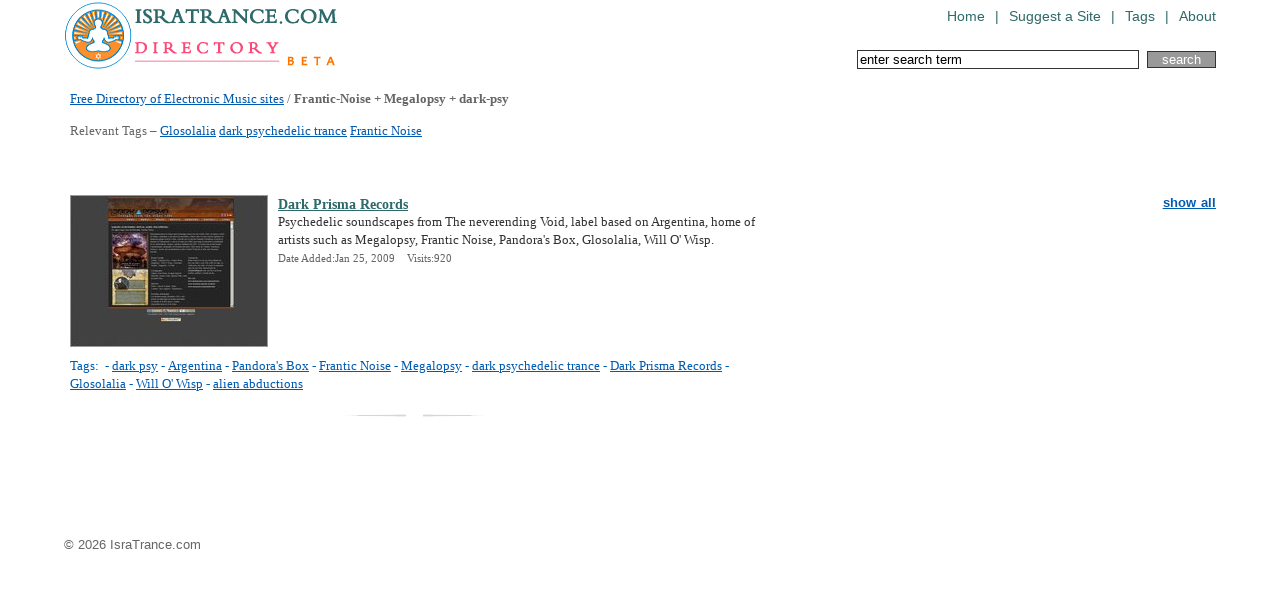

--- FILE ---
content_type: application/javascript
request_url: http://dir.isratrance.com/javascript/common.js
body_size: 210
content:
function twdCount(field,cntfield,maxlimit) {
if (field.value.length > maxlimit)
field.value = field.value.substring(0, maxlimit);
else
cntfield.value = maxlimit - field.value.length;
}

function show_hide( show, hide ){

	document.getElementById(hide).style.display='none';
	document.getElementById(show).style.display='block';	
	return false;
}